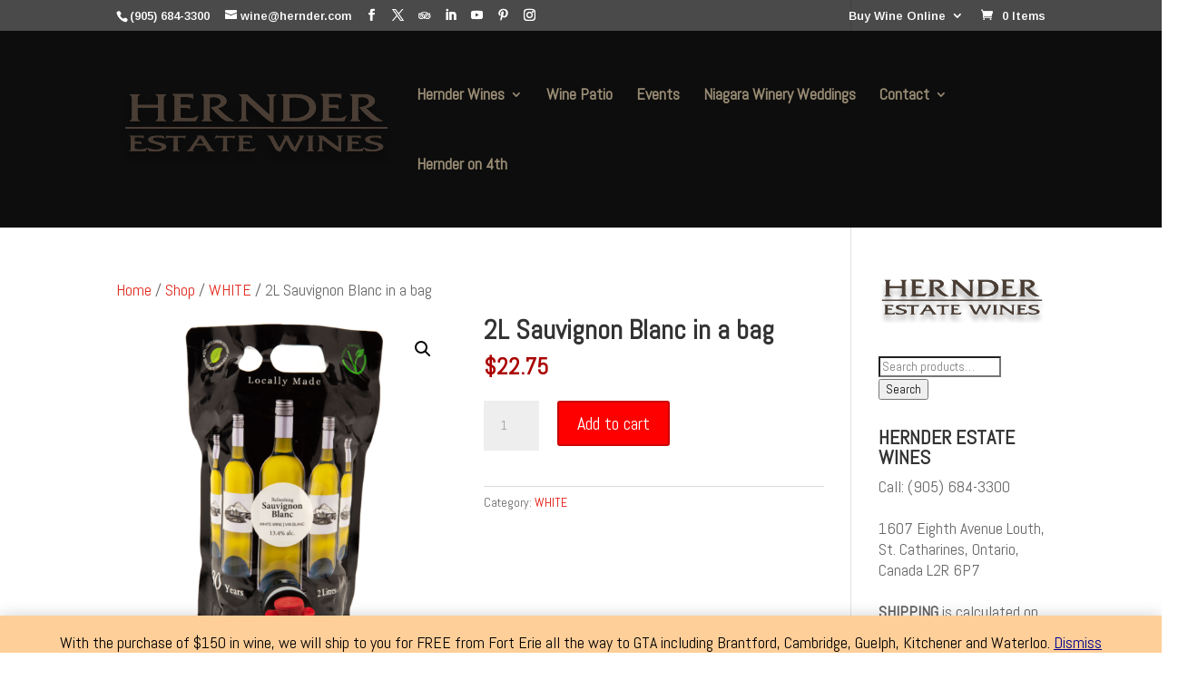

--- FILE ---
content_type: text/html; charset=utf-8
request_url: https://www.google.com/recaptcha/api2/anchor?ar=1&k=6Lc-ifwnAAAAAJv7LcVwDMbEXILkXP1H7_L61Kaf&co=aHR0cHM6Ly93d3cuaGVybmRlci5jb206NDQz&hl=en&v=PoyoqOPhxBO7pBk68S4YbpHZ&size=invisible&anchor-ms=20000&execute-ms=30000&cb=jebo1dus427l
body_size: 48977
content:
<!DOCTYPE HTML><html dir="ltr" lang="en"><head><meta http-equiv="Content-Type" content="text/html; charset=UTF-8">
<meta http-equiv="X-UA-Compatible" content="IE=edge">
<title>reCAPTCHA</title>
<style type="text/css">
/* cyrillic-ext */
@font-face {
  font-family: 'Roboto';
  font-style: normal;
  font-weight: 400;
  font-stretch: 100%;
  src: url(//fonts.gstatic.com/s/roboto/v48/KFO7CnqEu92Fr1ME7kSn66aGLdTylUAMa3GUBHMdazTgWw.woff2) format('woff2');
  unicode-range: U+0460-052F, U+1C80-1C8A, U+20B4, U+2DE0-2DFF, U+A640-A69F, U+FE2E-FE2F;
}
/* cyrillic */
@font-face {
  font-family: 'Roboto';
  font-style: normal;
  font-weight: 400;
  font-stretch: 100%;
  src: url(//fonts.gstatic.com/s/roboto/v48/KFO7CnqEu92Fr1ME7kSn66aGLdTylUAMa3iUBHMdazTgWw.woff2) format('woff2');
  unicode-range: U+0301, U+0400-045F, U+0490-0491, U+04B0-04B1, U+2116;
}
/* greek-ext */
@font-face {
  font-family: 'Roboto';
  font-style: normal;
  font-weight: 400;
  font-stretch: 100%;
  src: url(//fonts.gstatic.com/s/roboto/v48/KFO7CnqEu92Fr1ME7kSn66aGLdTylUAMa3CUBHMdazTgWw.woff2) format('woff2');
  unicode-range: U+1F00-1FFF;
}
/* greek */
@font-face {
  font-family: 'Roboto';
  font-style: normal;
  font-weight: 400;
  font-stretch: 100%;
  src: url(//fonts.gstatic.com/s/roboto/v48/KFO7CnqEu92Fr1ME7kSn66aGLdTylUAMa3-UBHMdazTgWw.woff2) format('woff2');
  unicode-range: U+0370-0377, U+037A-037F, U+0384-038A, U+038C, U+038E-03A1, U+03A3-03FF;
}
/* math */
@font-face {
  font-family: 'Roboto';
  font-style: normal;
  font-weight: 400;
  font-stretch: 100%;
  src: url(//fonts.gstatic.com/s/roboto/v48/KFO7CnqEu92Fr1ME7kSn66aGLdTylUAMawCUBHMdazTgWw.woff2) format('woff2');
  unicode-range: U+0302-0303, U+0305, U+0307-0308, U+0310, U+0312, U+0315, U+031A, U+0326-0327, U+032C, U+032F-0330, U+0332-0333, U+0338, U+033A, U+0346, U+034D, U+0391-03A1, U+03A3-03A9, U+03B1-03C9, U+03D1, U+03D5-03D6, U+03F0-03F1, U+03F4-03F5, U+2016-2017, U+2034-2038, U+203C, U+2040, U+2043, U+2047, U+2050, U+2057, U+205F, U+2070-2071, U+2074-208E, U+2090-209C, U+20D0-20DC, U+20E1, U+20E5-20EF, U+2100-2112, U+2114-2115, U+2117-2121, U+2123-214F, U+2190, U+2192, U+2194-21AE, U+21B0-21E5, U+21F1-21F2, U+21F4-2211, U+2213-2214, U+2216-22FF, U+2308-230B, U+2310, U+2319, U+231C-2321, U+2336-237A, U+237C, U+2395, U+239B-23B7, U+23D0, U+23DC-23E1, U+2474-2475, U+25AF, U+25B3, U+25B7, U+25BD, U+25C1, U+25CA, U+25CC, U+25FB, U+266D-266F, U+27C0-27FF, U+2900-2AFF, U+2B0E-2B11, U+2B30-2B4C, U+2BFE, U+3030, U+FF5B, U+FF5D, U+1D400-1D7FF, U+1EE00-1EEFF;
}
/* symbols */
@font-face {
  font-family: 'Roboto';
  font-style: normal;
  font-weight: 400;
  font-stretch: 100%;
  src: url(//fonts.gstatic.com/s/roboto/v48/KFO7CnqEu92Fr1ME7kSn66aGLdTylUAMaxKUBHMdazTgWw.woff2) format('woff2');
  unicode-range: U+0001-000C, U+000E-001F, U+007F-009F, U+20DD-20E0, U+20E2-20E4, U+2150-218F, U+2190, U+2192, U+2194-2199, U+21AF, U+21E6-21F0, U+21F3, U+2218-2219, U+2299, U+22C4-22C6, U+2300-243F, U+2440-244A, U+2460-24FF, U+25A0-27BF, U+2800-28FF, U+2921-2922, U+2981, U+29BF, U+29EB, U+2B00-2BFF, U+4DC0-4DFF, U+FFF9-FFFB, U+10140-1018E, U+10190-1019C, U+101A0, U+101D0-101FD, U+102E0-102FB, U+10E60-10E7E, U+1D2C0-1D2D3, U+1D2E0-1D37F, U+1F000-1F0FF, U+1F100-1F1AD, U+1F1E6-1F1FF, U+1F30D-1F30F, U+1F315, U+1F31C, U+1F31E, U+1F320-1F32C, U+1F336, U+1F378, U+1F37D, U+1F382, U+1F393-1F39F, U+1F3A7-1F3A8, U+1F3AC-1F3AF, U+1F3C2, U+1F3C4-1F3C6, U+1F3CA-1F3CE, U+1F3D4-1F3E0, U+1F3ED, U+1F3F1-1F3F3, U+1F3F5-1F3F7, U+1F408, U+1F415, U+1F41F, U+1F426, U+1F43F, U+1F441-1F442, U+1F444, U+1F446-1F449, U+1F44C-1F44E, U+1F453, U+1F46A, U+1F47D, U+1F4A3, U+1F4B0, U+1F4B3, U+1F4B9, U+1F4BB, U+1F4BF, U+1F4C8-1F4CB, U+1F4D6, U+1F4DA, U+1F4DF, U+1F4E3-1F4E6, U+1F4EA-1F4ED, U+1F4F7, U+1F4F9-1F4FB, U+1F4FD-1F4FE, U+1F503, U+1F507-1F50B, U+1F50D, U+1F512-1F513, U+1F53E-1F54A, U+1F54F-1F5FA, U+1F610, U+1F650-1F67F, U+1F687, U+1F68D, U+1F691, U+1F694, U+1F698, U+1F6AD, U+1F6B2, U+1F6B9-1F6BA, U+1F6BC, U+1F6C6-1F6CF, U+1F6D3-1F6D7, U+1F6E0-1F6EA, U+1F6F0-1F6F3, U+1F6F7-1F6FC, U+1F700-1F7FF, U+1F800-1F80B, U+1F810-1F847, U+1F850-1F859, U+1F860-1F887, U+1F890-1F8AD, U+1F8B0-1F8BB, U+1F8C0-1F8C1, U+1F900-1F90B, U+1F93B, U+1F946, U+1F984, U+1F996, U+1F9E9, U+1FA00-1FA6F, U+1FA70-1FA7C, U+1FA80-1FA89, U+1FA8F-1FAC6, U+1FACE-1FADC, U+1FADF-1FAE9, U+1FAF0-1FAF8, U+1FB00-1FBFF;
}
/* vietnamese */
@font-face {
  font-family: 'Roboto';
  font-style: normal;
  font-weight: 400;
  font-stretch: 100%;
  src: url(//fonts.gstatic.com/s/roboto/v48/KFO7CnqEu92Fr1ME7kSn66aGLdTylUAMa3OUBHMdazTgWw.woff2) format('woff2');
  unicode-range: U+0102-0103, U+0110-0111, U+0128-0129, U+0168-0169, U+01A0-01A1, U+01AF-01B0, U+0300-0301, U+0303-0304, U+0308-0309, U+0323, U+0329, U+1EA0-1EF9, U+20AB;
}
/* latin-ext */
@font-face {
  font-family: 'Roboto';
  font-style: normal;
  font-weight: 400;
  font-stretch: 100%;
  src: url(//fonts.gstatic.com/s/roboto/v48/KFO7CnqEu92Fr1ME7kSn66aGLdTylUAMa3KUBHMdazTgWw.woff2) format('woff2');
  unicode-range: U+0100-02BA, U+02BD-02C5, U+02C7-02CC, U+02CE-02D7, U+02DD-02FF, U+0304, U+0308, U+0329, U+1D00-1DBF, U+1E00-1E9F, U+1EF2-1EFF, U+2020, U+20A0-20AB, U+20AD-20C0, U+2113, U+2C60-2C7F, U+A720-A7FF;
}
/* latin */
@font-face {
  font-family: 'Roboto';
  font-style: normal;
  font-weight: 400;
  font-stretch: 100%;
  src: url(//fonts.gstatic.com/s/roboto/v48/KFO7CnqEu92Fr1ME7kSn66aGLdTylUAMa3yUBHMdazQ.woff2) format('woff2');
  unicode-range: U+0000-00FF, U+0131, U+0152-0153, U+02BB-02BC, U+02C6, U+02DA, U+02DC, U+0304, U+0308, U+0329, U+2000-206F, U+20AC, U+2122, U+2191, U+2193, U+2212, U+2215, U+FEFF, U+FFFD;
}
/* cyrillic-ext */
@font-face {
  font-family: 'Roboto';
  font-style: normal;
  font-weight: 500;
  font-stretch: 100%;
  src: url(//fonts.gstatic.com/s/roboto/v48/KFO7CnqEu92Fr1ME7kSn66aGLdTylUAMa3GUBHMdazTgWw.woff2) format('woff2');
  unicode-range: U+0460-052F, U+1C80-1C8A, U+20B4, U+2DE0-2DFF, U+A640-A69F, U+FE2E-FE2F;
}
/* cyrillic */
@font-face {
  font-family: 'Roboto';
  font-style: normal;
  font-weight: 500;
  font-stretch: 100%;
  src: url(//fonts.gstatic.com/s/roboto/v48/KFO7CnqEu92Fr1ME7kSn66aGLdTylUAMa3iUBHMdazTgWw.woff2) format('woff2');
  unicode-range: U+0301, U+0400-045F, U+0490-0491, U+04B0-04B1, U+2116;
}
/* greek-ext */
@font-face {
  font-family: 'Roboto';
  font-style: normal;
  font-weight: 500;
  font-stretch: 100%;
  src: url(//fonts.gstatic.com/s/roboto/v48/KFO7CnqEu92Fr1ME7kSn66aGLdTylUAMa3CUBHMdazTgWw.woff2) format('woff2');
  unicode-range: U+1F00-1FFF;
}
/* greek */
@font-face {
  font-family: 'Roboto';
  font-style: normal;
  font-weight: 500;
  font-stretch: 100%;
  src: url(//fonts.gstatic.com/s/roboto/v48/KFO7CnqEu92Fr1ME7kSn66aGLdTylUAMa3-UBHMdazTgWw.woff2) format('woff2');
  unicode-range: U+0370-0377, U+037A-037F, U+0384-038A, U+038C, U+038E-03A1, U+03A3-03FF;
}
/* math */
@font-face {
  font-family: 'Roboto';
  font-style: normal;
  font-weight: 500;
  font-stretch: 100%;
  src: url(//fonts.gstatic.com/s/roboto/v48/KFO7CnqEu92Fr1ME7kSn66aGLdTylUAMawCUBHMdazTgWw.woff2) format('woff2');
  unicode-range: U+0302-0303, U+0305, U+0307-0308, U+0310, U+0312, U+0315, U+031A, U+0326-0327, U+032C, U+032F-0330, U+0332-0333, U+0338, U+033A, U+0346, U+034D, U+0391-03A1, U+03A3-03A9, U+03B1-03C9, U+03D1, U+03D5-03D6, U+03F0-03F1, U+03F4-03F5, U+2016-2017, U+2034-2038, U+203C, U+2040, U+2043, U+2047, U+2050, U+2057, U+205F, U+2070-2071, U+2074-208E, U+2090-209C, U+20D0-20DC, U+20E1, U+20E5-20EF, U+2100-2112, U+2114-2115, U+2117-2121, U+2123-214F, U+2190, U+2192, U+2194-21AE, U+21B0-21E5, U+21F1-21F2, U+21F4-2211, U+2213-2214, U+2216-22FF, U+2308-230B, U+2310, U+2319, U+231C-2321, U+2336-237A, U+237C, U+2395, U+239B-23B7, U+23D0, U+23DC-23E1, U+2474-2475, U+25AF, U+25B3, U+25B7, U+25BD, U+25C1, U+25CA, U+25CC, U+25FB, U+266D-266F, U+27C0-27FF, U+2900-2AFF, U+2B0E-2B11, U+2B30-2B4C, U+2BFE, U+3030, U+FF5B, U+FF5D, U+1D400-1D7FF, U+1EE00-1EEFF;
}
/* symbols */
@font-face {
  font-family: 'Roboto';
  font-style: normal;
  font-weight: 500;
  font-stretch: 100%;
  src: url(//fonts.gstatic.com/s/roboto/v48/KFO7CnqEu92Fr1ME7kSn66aGLdTylUAMaxKUBHMdazTgWw.woff2) format('woff2');
  unicode-range: U+0001-000C, U+000E-001F, U+007F-009F, U+20DD-20E0, U+20E2-20E4, U+2150-218F, U+2190, U+2192, U+2194-2199, U+21AF, U+21E6-21F0, U+21F3, U+2218-2219, U+2299, U+22C4-22C6, U+2300-243F, U+2440-244A, U+2460-24FF, U+25A0-27BF, U+2800-28FF, U+2921-2922, U+2981, U+29BF, U+29EB, U+2B00-2BFF, U+4DC0-4DFF, U+FFF9-FFFB, U+10140-1018E, U+10190-1019C, U+101A0, U+101D0-101FD, U+102E0-102FB, U+10E60-10E7E, U+1D2C0-1D2D3, U+1D2E0-1D37F, U+1F000-1F0FF, U+1F100-1F1AD, U+1F1E6-1F1FF, U+1F30D-1F30F, U+1F315, U+1F31C, U+1F31E, U+1F320-1F32C, U+1F336, U+1F378, U+1F37D, U+1F382, U+1F393-1F39F, U+1F3A7-1F3A8, U+1F3AC-1F3AF, U+1F3C2, U+1F3C4-1F3C6, U+1F3CA-1F3CE, U+1F3D4-1F3E0, U+1F3ED, U+1F3F1-1F3F3, U+1F3F5-1F3F7, U+1F408, U+1F415, U+1F41F, U+1F426, U+1F43F, U+1F441-1F442, U+1F444, U+1F446-1F449, U+1F44C-1F44E, U+1F453, U+1F46A, U+1F47D, U+1F4A3, U+1F4B0, U+1F4B3, U+1F4B9, U+1F4BB, U+1F4BF, U+1F4C8-1F4CB, U+1F4D6, U+1F4DA, U+1F4DF, U+1F4E3-1F4E6, U+1F4EA-1F4ED, U+1F4F7, U+1F4F9-1F4FB, U+1F4FD-1F4FE, U+1F503, U+1F507-1F50B, U+1F50D, U+1F512-1F513, U+1F53E-1F54A, U+1F54F-1F5FA, U+1F610, U+1F650-1F67F, U+1F687, U+1F68D, U+1F691, U+1F694, U+1F698, U+1F6AD, U+1F6B2, U+1F6B9-1F6BA, U+1F6BC, U+1F6C6-1F6CF, U+1F6D3-1F6D7, U+1F6E0-1F6EA, U+1F6F0-1F6F3, U+1F6F7-1F6FC, U+1F700-1F7FF, U+1F800-1F80B, U+1F810-1F847, U+1F850-1F859, U+1F860-1F887, U+1F890-1F8AD, U+1F8B0-1F8BB, U+1F8C0-1F8C1, U+1F900-1F90B, U+1F93B, U+1F946, U+1F984, U+1F996, U+1F9E9, U+1FA00-1FA6F, U+1FA70-1FA7C, U+1FA80-1FA89, U+1FA8F-1FAC6, U+1FACE-1FADC, U+1FADF-1FAE9, U+1FAF0-1FAF8, U+1FB00-1FBFF;
}
/* vietnamese */
@font-face {
  font-family: 'Roboto';
  font-style: normal;
  font-weight: 500;
  font-stretch: 100%;
  src: url(//fonts.gstatic.com/s/roboto/v48/KFO7CnqEu92Fr1ME7kSn66aGLdTylUAMa3OUBHMdazTgWw.woff2) format('woff2');
  unicode-range: U+0102-0103, U+0110-0111, U+0128-0129, U+0168-0169, U+01A0-01A1, U+01AF-01B0, U+0300-0301, U+0303-0304, U+0308-0309, U+0323, U+0329, U+1EA0-1EF9, U+20AB;
}
/* latin-ext */
@font-face {
  font-family: 'Roboto';
  font-style: normal;
  font-weight: 500;
  font-stretch: 100%;
  src: url(//fonts.gstatic.com/s/roboto/v48/KFO7CnqEu92Fr1ME7kSn66aGLdTylUAMa3KUBHMdazTgWw.woff2) format('woff2');
  unicode-range: U+0100-02BA, U+02BD-02C5, U+02C7-02CC, U+02CE-02D7, U+02DD-02FF, U+0304, U+0308, U+0329, U+1D00-1DBF, U+1E00-1E9F, U+1EF2-1EFF, U+2020, U+20A0-20AB, U+20AD-20C0, U+2113, U+2C60-2C7F, U+A720-A7FF;
}
/* latin */
@font-face {
  font-family: 'Roboto';
  font-style: normal;
  font-weight: 500;
  font-stretch: 100%;
  src: url(//fonts.gstatic.com/s/roboto/v48/KFO7CnqEu92Fr1ME7kSn66aGLdTylUAMa3yUBHMdazQ.woff2) format('woff2');
  unicode-range: U+0000-00FF, U+0131, U+0152-0153, U+02BB-02BC, U+02C6, U+02DA, U+02DC, U+0304, U+0308, U+0329, U+2000-206F, U+20AC, U+2122, U+2191, U+2193, U+2212, U+2215, U+FEFF, U+FFFD;
}
/* cyrillic-ext */
@font-face {
  font-family: 'Roboto';
  font-style: normal;
  font-weight: 900;
  font-stretch: 100%;
  src: url(//fonts.gstatic.com/s/roboto/v48/KFO7CnqEu92Fr1ME7kSn66aGLdTylUAMa3GUBHMdazTgWw.woff2) format('woff2');
  unicode-range: U+0460-052F, U+1C80-1C8A, U+20B4, U+2DE0-2DFF, U+A640-A69F, U+FE2E-FE2F;
}
/* cyrillic */
@font-face {
  font-family: 'Roboto';
  font-style: normal;
  font-weight: 900;
  font-stretch: 100%;
  src: url(//fonts.gstatic.com/s/roboto/v48/KFO7CnqEu92Fr1ME7kSn66aGLdTylUAMa3iUBHMdazTgWw.woff2) format('woff2');
  unicode-range: U+0301, U+0400-045F, U+0490-0491, U+04B0-04B1, U+2116;
}
/* greek-ext */
@font-face {
  font-family: 'Roboto';
  font-style: normal;
  font-weight: 900;
  font-stretch: 100%;
  src: url(//fonts.gstatic.com/s/roboto/v48/KFO7CnqEu92Fr1ME7kSn66aGLdTylUAMa3CUBHMdazTgWw.woff2) format('woff2');
  unicode-range: U+1F00-1FFF;
}
/* greek */
@font-face {
  font-family: 'Roboto';
  font-style: normal;
  font-weight: 900;
  font-stretch: 100%;
  src: url(//fonts.gstatic.com/s/roboto/v48/KFO7CnqEu92Fr1ME7kSn66aGLdTylUAMa3-UBHMdazTgWw.woff2) format('woff2');
  unicode-range: U+0370-0377, U+037A-037F, U+0384-038A, U+038C, U+038E-03A1, U+03A3-03FF;
}
/* math */
@font-face {
  font-family: 'Roboto';
  font-style: normal;
  font-weight: 900;
  font-stretch: 100%;
  src: url(//fonts.gstatic.com/s/roboto/v48/KFO7CnqEu92Fr1ME7kSn66aGLdTylUAMawCUBHMdazTgWw.woff2) format('woff2');
  unicode-range: U+0302-0303, U+0305, U+0307-0308, U+0310, U+0312, U+0315, U+031A, U+0326-0327, U+032C, U+032F-0330, U+0332-0333, U+0338, U+033A, U+0346, U+034D, U+0391-03A1, U+03A3-03A9, U+03B1-03C9, U+03D1, U+03D5-03D6, U+03F0-03F1, U+03F4-03F5, U+2016-2017, U+2034-2038, U+203C, U+2040, U+2043, U+2047, U+2050, U+2057, U+205F, U+2070-2071, U+2074-208E, U+2090-209C, U+20D0-20DC, U+20E1, U+20E5-20EF, U+2100-2112, U+2114-2115, U+2117-2121, U+2123-214F, U+2190, U+2192, U+2194-21AE, U+21B0-21E5, U+21F1-21F2, U+21F4-2211, U+2213-2214, U+2216-22FF, U+2308-230B, U+2310, U+2319, U+231C-2321, U+2336-237A, U+237C, U+2395, U+239B-23B7, U+23D0, U+23DC-23E1, U+2474-2475, U+25AF, U+25B3, U+25B7, U+25BD, U+25C1, U+25CA, U+25CC, U+25FB, U+266D-266F, U+27C0-27FF, U+2900-2AFF, U+2B0E-2B11, U+2B30-2B4C, U+2BFE, U+3030, U+FF5B, U+FF5D, U+1D400-1D7FF, U+1EE00-1EEFF;
}
/* symbols */
@font-face {
  font-family: 'Roboto';
  font-style: normal;
  font-weight: 900;
  font-stretch: 100%;
  src: url(//fonts.gstatic.com/s/roboto/v48/KFO7CnqEu92Fr1ME7kSn66aGLdTylUAMaxKUBHMdazTgWw.woff2) format('woff2');
  unicode-range: U+0001-000C, U+000E-001F, U+007F-009F, U+20DD-20E0, U+20E2-20E4, U+2150-218F, U+2190, U+2192, U+2194-2199, U+21AF, U+21E6-21F0, U+21F3, U+2218-2219, U+2299, U+22C4-22C6, U+2300-243F, U+2440-244A, U+2460-24FF, U+25A0-27BF, U+2800-28FF, U+2921-2922, U+2981, U+29BF, U+29EB, U+2B00-2BFF, U+4DC0-4DFF, U+FFF9-FFFB, U+10140-1018E, U+10190-1019C, U+101A0, U+101D0-101FD, U+102E0-102FB, U+10E60-10E7E, U+1D2C0-1D2D3, U+1D2E0-1D37F, U+1F000-1F0FF, U+1F100-1F1AD, U+1F1E6-1F1FF, U+1F30D-1F30F, U+1F315, U+1F31C, U+1F31E, U+1F320-1F32C, U+1F336, U+1F378, U+1F37D, U+1F382, U+1F393-1F39F, U+1F3A7-1F3A8, U+1F3AC-1F3AF, U+1F3C2, U+1F3C4-1F3C6, U+1F3CA-1F3CE, U+1F3D4-1F3E0, U+1F3ED, U+1F3F1-1F3F3, U+1F3F5-1F3F7, U+1F408, U+1F415, U+1F41F, U+1F426, U+1F43F, U+1F441-1F442, U+1F444, U+1F446-1F449, U+1F44C-1F44E, U+1F453, U+1F46A, U+1F47D, U+1F4A3, U+1F4B0, U+1F4B3, U+1F4B9, U+1F4BB, U+1F4BF, U+1F4C8-1F4CB, U+1F4D6, U+1F4DA, U+1F4DF, U+1F4E3-1F4E6, U+1F4EA-1F4ED, U+1F4F7, U+1F4F9-1F4FB, U+1F4FD-1F4FE, U+1F503, U+1F507-1F50B, U+1F50D, U+1F512-1F513, U+1F53E-1F54A, U+1F54F-1F5FA, U+1F610, U+1F650-1F67F, U+1F687, U+1F68D, U+1F691, U+1F694, U+1F698, U+1F6AD, U+1F6B2, U+1F6B9-1F6BA, U+1F6BC, U+1F6C6-1F6CF, U+1F6D3-1F6D7, U+1F6E0-1F6EA, U+1F6F0-1F6F3, U+1F6F7-1F6FC, U+1F700-1F7FF, U+1F800-1F80B, U+1F810-1F847, U+1F850-1F859, U+1F860-1F887, U+1F890-1F8AD, U+1F8B0-1F8BB, U+1F8C0-1F8C1, U+1F900-1F90B, U+1F93B, U+1F946, U+1F984, U+1F996, U+1F9E9, U+1FA00-1FA6F, U+1FA70-1FA7C, U+1FA80-1FA89, U+1FA8F-1FAC6, U+1FACE-1FADC, U+1FADF-1FAE9, U+1FAF0-1FAF8, U+1FB00-1FBFF;
}
/* vietnamese */
@font-face {
  font-family: 'Roboto';
  font-style: normal;
  font-weight: 900;
  font-stretch: 100%;
  src: url(//fonts.gstatic.com/s/roboto/v48/KFO7CnqEu92Fr1ME7kSn66aGLdTylUAMa3OUBHMdazTgWw.woff2) format('woff2');
  unicode-range: U+0102-0103, U+0110-0111, U+0128-0129, U+0168-0169, U+01A0-01A1, U+01AF-01B0, U+0300-0301, U+0303-0304, U+0308-0309, U+0323, U+0329, U+1EA0-1EF9, U+20AB;
}
/* latin-ext */
@font-face {
  font-family: 'Roboto';
  font-style: normal;
  font-weight: 900;
  font-stretch: 100%;
  src: url(//fonts.gstatic.com/s/roboto/v48/KFO7CnqEu92Fr1ME7kSn66aGLdTylUAMa3KUBHMdazTgWw.woff2) format('woff2');
  unicode-range: U+0100-02BA, U+02BD-02C5, U+02C7-02CC, U+02CE-02D7, U+02DD-02FF, U+0304, U+0308, U+0329, U+1D00-1DBF, U+1E00-1E9F, U+1EF2-1EFF, U+2020, U+20A0-20AB, U+20AD-20C0, U+2113, U+2C60-2C7F, U+A720-A7FF;
}
/* latin */
@font-face {
  font-family: 'Roboto';
  font-style: normal;
  font-weight: 900;
  font-stretch: 100%;
  src: url(//fonts.gstatic.com/s/roboto/v48/KFO7CnqEu92Fr1ME7kSn66aGLdTylUAMa3yUBHMdazQ.woff2) format('woff2');
  unicode-range: U+0000-00FF, U+0131, U+0152-0153, U+02BB-02BC, U+02C6, U+02DA, U+02DC, U+0304, U+0308, U+0329, U+2000-206F, U+20AC, U+2122, U+2191, U+2193, U+2212, U+2215, U+FEFF, U+FFFD;
}

</style>
<link rel="stylesheet" type="text/css" href="https://www.gstatic.com/recaptcha/releases/PoyoqOPhxBO7pBk68S4YbpHZ/styles__ltr.css">
<script nonce="QymOSJ9LWuEUSiKCqbGVDg" type="text/javascript">window['__recaptcha_api'] = 'https://www.google.com/recaptcha/api2/';</script>
<script type="text/javascript" src="https://www.gstatic.com/recaptcha/releases/PoyoqOPhxBO7pBk68S4YbpHZ/recaptcha__en.js" nonce="QymOSJ9LWuEUSiKCqbGVDg">
      
    </script></head>
<body><div id="rc-anchor-alert" class="rc-anchor-alert"></div>
<input type="hidden" id="recaptcha-token" value="[base64]">
<script type="text/javascript" nonce="QymOSJ9LWuEUSiKCqbGVDg">
      recaptcha.anchor.Main.init("[\x22ainput\x22,[\x22bgdata\x22,\x22\x22,\[base64]/[base64]/[base64]/[base64]/cjw8ejpyPj4+eil9Y2F0Y2gobCl7dGhyb3cgbDt9fSxIPWZ1bmN0aW9uKHcsdCx6KXtpZih3PT0xOTR8fHc9PTIwOCl0LnZbd10/dC52W3ddLmNvbmNhdCh6KTp0LnZbd109b2Yoeix0KTtlbHNle2lmKHQuYkImJnchPTMxNylyZXR1cm47dz09NjZ8fHc9PTEyMnx8dz09NDcwfHx3PT00NHx8dz09NDE2fHx3PT0zOTd8fHc9PTQyMXx8dz09Njh8fHc9PTcwfHx3PT0xODQ/[base64]/[base64]/[base64]/bmV3IGRbVl0oSlswXSk6cD09Mj9uZXcgZFtWXShKWzBdLEpbMV0pOnA9PTM/bmV3IGRbVl0oSlswXSxKWzFdLEpbMl0pOnA9PTQ/[base64]/[base64]/[base64]/[base64]\x22,\[base64]\\u003d\x22,\x22w4zCisOgbMOlHQPDr2BWwo/CssKVVWRWw6HCmHYHw6zCqEbDp8KowoAJKcKFwqBYT8OjBgnDowBkwoVAw7E/wrHCggrDksKtKHDDryrDiSTDojfCjH5awqI1YGzCv2zCnUQRJsK2w6nDqMKPBSnDukRZw6rDicOpwolcLXzDkMKqWsKAE8O8wrNrLSrCqcKjXg7DusKlOn9fQsOOw5vCmhvCsMK3w43ClALCjgQOw5zDosKKQsKXw7zCusKuw7zCgVvDgzw/IcOSHGfCkG7Drm0ZCMKkFC8Nw75aCjtzNcOFwoXCm8KQYcK6w5nDl0QUwogywrzChizDmcOawopKwrPDuxzDsRjDiElOasO+L2bCqhDDnxLCm8Oqw6gnw7LCgcOGExnDsDVKw5ZcW8KROVbDqwsmW2TDr8KqQ1x+wo12w5tawoMRwoVIasK2BMOkw5ADwoQsC8KxfMO/wrcLw7HDmX5BwoxtwoPDh8K0w5jCug9rw4bCncO9LcKXw7XCucOZw5IqVDkVEsOLQsOEAhMDwrMIE8OkwpfDmw86OhPCh8KowqVBKsK0Qk3DtcKaGHxqwrxWw5bDkETCs1dQBivCmcK+JcKjwosYZClUBQ4TS8K0w6llOMOFPcK/fyJKw7vDlcKbwqY3IHrCvh3Cm8K1OAVFXsK+MgvCn3XCv3doQTANw67Cp8Ktwr3Cg3PDisO7wpImLMKVw73CmnfCoMKPYcKgw4EGFsKswqHDo17DhDbCisK8wovCqwXDosKJecO4w6fCg38oFsK4wpt/YsOiZC9kfcKMw6olwpt+w73Dm0IUwobDklFFd3cuBsKxDgwkCFTDnlxMXzJoJCcYTiXDlQnDixHCjA/CtMKgOzzDmD3Do05Rw5HDkQs2woc/w7jDgGnDo1x1SkPCm0QQwoTDiWTDpcOWSErDvWRKwpxiOX3CtMKuw75iw7HCvAYVPhsZwr4ZT8OdIW3CqsOmw4wnaMKQI8KDw4sOwpF8wrlOw4/[base64]/Dlw/DisOCwojDpcO3w6LDrhDDsx8Aw5nCnwbDh3kjw7TCnMKLU8KJw5LDt8OSw58ewrBiw4/[base64]/[base64]/[base64]/Cu3jDuMK5w4cLVnZWwoDDqwnDqVFAbg00csOxwotBDQtyJ8OAw7DCnMKDVMK5w4x1H0AiCMOzw7V2KcKZw7LDgsO0LsOyIgxbwrLDlF/ClcOlPz7CpMKaUGMPw7TDkUnDgF/DoV83wplhwqIUw7YhwpTCoRvCmgfDihFTw5Ubw6NOw6XCkcKJwrPCkcOhQ1HDmcOsGi4dw4UKwoBhw5wLw5sHGy5rwpTDgsKSwr/Cl8OPwrFbWHAvwqZ9dXnCrsOYwoTCicK6wo4sw700LXtkBg1zTWF7w6tmwqzCrcKdwqPCjQ7DucKWw63Dt2pLw6hAw7F2w6vDkCzDqcKaw4TCl8OKw5rCkygXacKcdsK1w5FzecKRwobDucOmEMOaYMKYwo/CqH8Kw5Fcw5PDiMKpEMODLjvCj8Ojwplnw6PDusOVw7vDglQxw5/DvsO8w4QBwrjCuHtOwrZcKsOhwoDDi8KiFxLDn8OuwqVbacOaU8OGwrPDoEHDhSAdwq/[base64]/McOSwrnDlTAibwhwwpzDnMODwqEaw6rCgFLCglXDj2Uzw7PChmXDskfDmktYw6MsCU9fwpbDvD3CgMOHw7zCuHPDjsOoUsKxOcKYw6xfZiVQwrp3wrxnFjfDulTDkErDqh3CowvCq8K0MsO1w5ISwp7ClGLDicKgw7dVwq/DosOOLCBVAMOrGsKswrlawoI/w5YEN2PCiTnDlcOIdi7CisOSQxZsw5VtSMK3w44Pw75peQ40w6zDhBzDkTbDuMOXMsOUH0DDtDlgfMKqw7/[base64]/w73DoQzCssKcw57DmSRoN2BSI2jCkBDDosKHw58/woFAPcOOwo3Cu8KGwpgpwr9Vwp04woZBw7g4PcOwHsK8MMORTsKUw6keOsOzeMOfwo3DjgTCksO6EVrCsMOpwp1FwrplD1FKDhnCmWUQwprCjcOCU2UDwrHCmRXDiCo0YsKrBRxFRDhDBsKAehRsBMOzc8O/YBPCnMOxYUzCi8KBwrJuJlLCn8O7w6vDmUfCtHPDsnFTw7vCgsOwIsOfQcO8f1zCtcOwYcOOwqvCpRfCoBJfwozCqcOCw6/CnzTDpyrDm8OcN8KlGExdMcK6w6PDpMK2wpYZw4bDhcO8WMOLw5ptwoAEVy7DkcK3w7glVwtPwrtBETLCtj/[base64]/w5HDkMONesO0cMOvUMKwwrbDk0zDrRYZZCwiwpvDlsKJAMKJw6nCr8KmE3sZfX1IYMOGUArDl8O+N0PChlowHsKowpLDv8OHw4ZAecOiL8KswpM2w5wjZG7ChsOKw4/Cj8Opf20Iw5ZswoPCqMK4Z8O5C8OVa8OYY8KzMiUswrtuBkgfNW3CsWhXwo/[base64]/[base64]/CtsKBLsOOwpDDqRwjwrHDrsKDISQGVsONKnofaMOtazrDncK7wobDq2VtaDZfw4nDncO3w45ow67DsH7CkHNDw73CrhJXwpsLSWcWYF3CvcKHw5HCrcKVw40wHg/CuiZWw4hZDcKNZcKowpPCnlU6cz3CsG/DtHIRw5Yyw77DlhR4dTtMO8KWw7RFw457wo8gw7XDuTLCgQTCmsKpwp3DnToaQsKOwrrDuhEHTMOrw5vDrsKUwqjDv0bCtWpSbsK4E8OyAsKjw6HDvcK6FT9owrLCocOhWEJwasKfdnbDvnYow5lXG241KcOFU2vDtW/CqcOMGcOdXCjCin0ucMKrJsKOw5LDrENrecOvwqXCgcKkwr3DviZXwrhcEsOYw4w3I33Dmi1WRHdFw6VRwqgTPsKJFjUJfcK8cWHDp20TPsO2w7www7jCn8OOeMK5wrPDh8K8wrBmKDXCu8OBwrXCml3DpXA/wo4YwrVjw7vDi2zCscOlGMKuwrYfD8KHOsKPwoFdMcKGw4Zuw7bDo8KHw6/[base64]/Du19tdMKiw7Ajw50RAETDvMK+Xl/DsmFSfcKaN33Do0/Dr3jDmyl1HMKFDsKJwqrDuMK2w6HDscKrSsKrwrbCk0/DvyPDjyVXwpdLw6JlwpxZCcKqw7XCjcKSI8K8w7jCnwDDqcO1dsKew4nDv8OWw7TDm8OHw68LwqB3w6w9WgLCpCDDomczT8KDeMKWQcKCwrrDvzpJwq1RJDnDkj8Jw7U2NijDvsK6woHDocKlwrLDkztNw7jCt8O5B8OAwo5nw6QsaMKmw5V1ZMKYwoHDon/DisK/[base64]/[base64]/wpjDhj7CkcOBZsOERT3DnMK/WMKUw608UBpDEQBOTcOWc17Ck8OKL8OVw6PDscO2NcOBw6BCwqbChcKbw4cYw5wtGcKuKnFzw6tPH8OiwrcTw59NwojCmMOfwrLClh/DgcKRfcK0L3tZbUZ/YsOORMOvw7ZHw4/DrcKqwpnCo8KGw7jCtWp/[base64]/CkcO9wrTDjWd9wq0bw5FrwossawXDoDLDnMK0w6PDm8KyZsKGamZ6SifDn8OKLhnDvnUwwoXCqS5Lw5cvEV1nXXZ/wr/[base64]/[base64]/w4FESC3CjcO1w651ecOUwoYsW8KHwo1hwprDlQdoIsKfwprCi8OTw4VLwrLDojvCjkkZFzwScm3DnsKFw6BCBUM3wqXDtsOEw7zDvFjChsOnR34/wq3CgGYuGsK6wrDDu8OLUMOnCcOZwo3DlFFFQ3jDiwfDtcKNwp3Dl1XCvsOkDB3CqsKkw74lAHfCvS3Dg1/DoCTCgw02wqvDsUtHKhc7SsKXbiAdVQzCisKRBVo2WMOnMMOYwr8Ow4pAUsKbSFoYwo/Cj8KDHxHDmcKUAsO0w4JxwqEUVDBEwoTCmkXDoRdAw7JYw7QXM8OpwqFmQwXCsMKTankIw7jDm8OYw7HDgsKywoLDjHnDpk7CoE/Dr0fDjMKUfjTCpFgyAsOvw4FUw6nCi2/[base64]/Cnz0oQcKhAz4sWgDClsO9JQHDgMOEwqnDhB4HOB/CtsK8wqFRNcKzw4MMwocTecOOMjd4K8O5w5k2WFRaw646R8OVwoMSwqFDAMOzbkrDt8OEw6IRw5LCi8OJCMKuw7Z5ScKJF17DunzCq3/CuV1UwpMmTCtTOQfDniMpKMO+wpFBw57CiMOHwrvChXYqLcOIZsOcWGMgVcOtw4AVwr/Cpy9Jwo0zwpVNwq7CnRxMJBttLcOXwp7DrC3CmsKfwonDnHLCgFXDv25Awp/DjhJbwpjCihlWbsO5HWZ1BcK2WMKMJHzDsMKSI8OwwprCicKUPwkQwo9abkotwqN/wrnCksOcw4LCkSjDrMKow7p2F8OwUGPCrMOhfnVRwqXCgBzChsK/[base64]/Cr8O6w7o2w4h4CcK/NcKLc8OJasOTw6LDmsO7wp/CkXEDw5QCCwBDbyNBW8K2fMOaJMKTRsOEIwsBwrw8wpTCpMKZLsOaQcOSwrlmO8OZwqM8w4vCicO0wptXw6EVwonDgxUkdi3DisONJ8K3wqfDjcK0MsK2Y8OELl/DtMK6w4/CgFNUwq3DtMO3H8KYw5V0IMObw5PCnARdInk9wogmHD/Dvgh5wrjCj8O/wpU3wqLCi8OGwrXCrMOBTmLDlEHCoC3Dv8Kqw4JuYMK3YsKFwow6Jg7CjnfDlVE2wqJ4EjnCgMO4wpvDnjgWLAlrwpFDwqdYwodVOzbDt0HDtUJZw7J7w6Y5wpd+w4rDoS/Dn8KrwrXDkMKlaSYvw5HDmC7DssKOwr3Cqh3Cm0s0eXhWw6zCtyfCrAJSdMKvX8Kuw7ccDMOnw7DCscK9EsOMDn5eO11fRsKyMsKnwolGaGHCv8Klw75wTTJZw5kwbVPDk2nCiiwIwo/CnMODChHDj302f8OSYMOKw43CkCMBw61xw4DCtTduLMOUwq/ChcKIwqHCv8Kkw6xkIMKyw5hHwoXDmgpwXkI9KsKDwpnDrMOrwqTCncOOaVAOYXdCCMKEwo5Aw6hIwr/Dn8OUw5/DtRF3w5JLw4LDi8OEwpfCpsK0DCgVwrQ/LhwEwpHDtDVrwoVzwrfDosK3wrJjIHI6TsOIw7J3wrpPSBRVQcOyw4g7WVIGSR7CjGzDrldYwozCgGnCuMKyCUk3UsKowp3Chn3DvyV5VSTDscK3wrMzwrxPIMKFw5vDlcKiw7bDi8OcwpTCjcK/IsO5wrvCgjvCrsKnwqYSOsKGFl14woDCicOwwpHCojrDhid6w7jDuFxAw4kZw6/Cp8OmaAfCuMO9woFfwp3DlXtZQhXCj07CqcKjw6zCgMK8FcKzw7xpG8OFw6rCucOzWxPDj1LCqnV1wpTDmT/Cl8KgBwdkKV3ChMO5R8KkIRXCkijDusOOwp4FwoDCnA3Dtk18w6/DrjvCmzbDnMOtT8KSwovCgGQlI0nDqkoHJcOvfMONEXd0A2vDnnEZcn7CgDsIw5ZbwqHCisO2QsOdwpDCi8Odwr/[base64]/KmnChsOgZsKbw6LDk8Oawr8WIz9Vw4bCn8K6IsOJwqkCZUTDnFzCm8OXd8O2GkUsw5bCusKjw5sRGMKCw5hPasObw6tIDsKew6t/[base64]/[base64]/DhiFvM0IGw5LDh8KkSgLCosKWw6bCqhrCoErDnDLCryAewp/[base64]/Dqx7CnsKdd2XCvsK3VsOkGsOxw6vDlsOVRxnDo8Onwr7CqcO5esK/wrfDjcOhw49RwrAYEDM0w4tBRHUfRS3DombDhcKyM8K4ecKcw7crG8OrOsK9w4ZMwonCnMK6w7vDhRHDqsOrSsKTSglkXwXDh8OmFsOlw7PDt8KPw5VGw6zCpk0hAkDDhhg6Rgc9ME5Cw6gfCcKmwqdkIF/Clj3CisOrwqt/woR2AMK1PW/DlykjLcKodhAFw5/[base64]/Dsg3Dj8OWVzXDm8OHwoDDvcK3w7HDrTIsXW0/w4RYwrzCicKawrMXMMOiwqXDgUVTwo/ClkHDkAPCjsK8wpMXw6s8a1wrwqA2Q8K5wqQAWWfClivCrkZow696w5RuBHnCpBXDosKzw4N9PcKew6zDp8OJQTYLw4BhdAYUw708AcKmwq5Vwrtiwr8JVcKZIcKywrJDCDANKEHCqiBMK3XDqsK8EsKiG8OZGsOBDlAQwp8VTHjCny/Cj8OZwq7Dk8OiwpphB3/[base64]/[base64]/woXDoQ10VMKSVsOhVh/[base64]/P8KQT8OpEsOfwprDi1bDmMKPw7jCmS/DpCNHTDnChAVQw7F2w4ZmwobCkyDDrxTDssKxIcOswoxkwqHDtsO/w7PDn3xITMK1PcKJw5zCk8OTAU5DCVrCo3Ajw5fDmF5Lw5jCgXrCpxN7woU/[base64]/A09TwpHChUVlwprDqcOzUcOyw7/CpcOrXHt3FcOpwqUuVMOobFUBHMOAw7bCocOqw4fClMO/[base64]/Cq1/[base64]/DjMOiW2jDnMOJVC/CtMOVFgHCs1RAwonCsznDnmRYw7s7bcKmJXNIwpjChsKvwpTDt8KXw63DrUtkCsKow73CncKcM2xaw5bDu25WwpvDpUpPw6nDk8ObEnnDmG/CjMOIP2xZw7PCmcODw5MswpHCrcO0wqVBw7XCj8OEMF1BdB1RM8KHw7rDp31uw7EPEwjDicOxYcONNcO4X1tBwrLDvyZ0wpzCpTLDq8Okw5M2ccOPwqBlS8O8acKNw6cCw4DDqsKpYhPDjMKjw4/DisO6wpDClcKAUxM/[base64]/DsDdaw6cJw63Cq8KswqoEYMOYw6fCpB/CvUbDtsKyw4pxasK0wqUFw5DDgcKBwp/ChgXCuHgtc8OQwoZZRcKZG8KBdjJKbCtlw5LDicKqTlUUf8O9wqotw605w5E6ExxrFRkgDsKEasOmwrjDuMOdwpDCqUPDg8OfX8KBO8K/[base64]/CoB1NAE/Ci8O7wrbCvUnCu2cgA8OkwowEEMKDwrkaw5PCg8OVBw9fwqjCrmzCmQjDoHbClEEET8OdEMOtwrsmw5rDrCttwozCiMKhw5/CvXDCmFFFADzDhcOIwqckYEhOIcOaw4TDvGXClxB5UFrDqsKkw4LDl8OZSsKIwrTCmQdpwoN2cFZwOGbDuMK1QMKsw7EHw6HCtjbCgnXDk2kLTMK4GS4kUVFgEcK/O8O6w7bCggrChsKUw6h/[base64]/[base64]/Crz8SbBNlw4fChMOLFcOrKjzCom5MwoFnOUvCgMOcw59OeiYfK8OpwpNNJsKILMOYwpVDw7JgTzvCqlVewoLCi8K3HGEvwqcAwqwwQsKkw7zCiG7DgsOBYsOGwovCqRp/JTrDlcOkwpbCrHLCkUMlw41XFTXCmsOnwrphQcO8AsKbGldhw6bDtHgvw4hwfC7Dk8OgREJEwrRNw6DCgcKEwpQtwo7DtsKafsKjw4QqUgdtNCBVdsO4IsOpwpgYwoYEw7QTV8OyZDAyCyATwoHDui/CrMOZCQ0mbWQTw63CjUBDRWRkBFnDvVDCoCwqdnkNwrvDhErDvj1Ce2oRVkJwK8Kzw5YoIS7CrMKIwo11wocUfMOsAMKhNhpNRsOAwr1Zwolcw7/Ci8OrbMOyDnLDucO/B8Kvwp/ClmdPw5DCqRHClxXCncKzw63DrcOrw5wywqsWG1Mkwo4hJDlMwpHDhcO+KMK/w5TCucKVw6EIA8K2C2lNw6E2fcKew6shw6hfc8KlwrVmw5sHw5jCmMOjGDPChjvCncOSw4XCkmtDH8Ocw63DuTsUFG/[base64]/Cjkx7wqbCtMOoBAk8M8KUPh/DuzDCrjXChcKOcsKIw5jDnMKhDVXCpMKvwqkjOMKNw4LDqkPCrsKmLSvDpjbDiVzCqDTDqcKdw65uw7HDvz/Cs0NGwrINw4R+E8KrQMOdw650wq5awqHCsXDCqE0aw6TDpRfCk3LDjS8GwofDmcKAw5BhSSvDuRjCgMOQw74kwojDt8OXwpPDhBvCpcOSw6XDqsOzw49LLRLCoSzDhF8LTWfDvhJ5w5Ugw7bClF/CtkTCqMKrwoHCoD4JwpvCvsKywqVhSsOqwqhzMFLDh3gjR8Kww74gw5fCl8ORw7jDjMOpIBXDpcK8woLCqBDDlcKuOcKcw53Cm8KBwp3CmQsmIcKyRCNwwqR8wrRvwpISw59sw5DDnG4gCsOUwqxfwpx2dHFJwrPDnhbCp8KDwq/[base64]/BwF7w5fCmMK9CsKEwoRcw5fCk8K5UcK9YCwqwo4CRcKhwpXCqj3Ch8OjacOMcXrDhEF0NsOkwoADw5rDkcOPdl9kOiUYwpglw65wKMKyw4M/[base64]/[base64]/CSXCgsOtw7nDj8KwQcOLwq9vVj/CtXHCuMO/QcOQw5LDjcKQwpDCucOiwoXCrm1lw4gmU0nCojZyUW7DiQnCkMKjw4vDrWkqwpdxw5lfwpczVsKHZ8OBAGfDqsOnw7YkKwZYNcKYJ2N9BcKJwpdKbsOwKcOARsK5aAjDj25rOcKjw4xDwqfDmMKkw7bDgMKNcnwxwqBxYsOkwqvDvcOMc8OAEMOVw5k6w4QWw5/DulzDvMKFDz1FcCbCvzjCikQTNGYmYSTDijLDoQ/Do8Ohd1VYVsKKw7TDvkHDiULDksKMwrvDoMO0w41GwopUC1/[base64]/DgVvCisOZwp7Ci8OdJ8OQwrI+wqTDisK7EXzCk8KkaMK6fB5SCsOaMmfDsD00w7DCvgvDhHLDqzvCgRLCrVAAwqfCuEnDm8O5JiYsKcKTwp5Kw7kkwp/CkBo7w71mLsK5aDPCtsONPsONYT7CmWrDqVNcNDkVMcKcOsObwogNw4BbOcOqwrfDkyknFVHDscKUwqpZBMOuHGPDksO5wrbCiMKAwpd+wo9bZ2dCLn/CnR7CmkLCl3PDjMKBfMO4S8OaE27DjcOjdDvDiFhKVUHDkcKQKcOQwrURMBcLfsOQS8KRwoIwEMK5w7PDnm4DGAPCrjFFwqZWwoHCgFDCrA8aw6ljwq7Cil3CvsK9FcOfwpPCiyVRw7XDkhR7Y8KBd0F8w5lRw5suw7xewqpjZ8O/fMKPYsOiZsOwFsOdw6nDqm/CoVHCpMKcwrTDp8KyXU/[base64]/Dh8KWb8ODIzTChAgTw77Du8O2w6PDkcKXw7wLfcOeDhTDiMOUw6MBw4XDtyPDtMOiZcOhGcOeQcKiWF9Mw7RiBsOND3fCicOwXB7DrT3DrzZsdsOkw4dRwq19wpwLw6RmwqU0w4QAEEo4wqVVw7FvdGjDtsKaIcKjW8KhOcKhYMOReWbDkiYSw5dWOy/CkMOibFMiQcKidRnChMOzccOmwpvDosK/RjfDh8KLABLCj8KLw6nChcOkwoYZacOOw6wAYQ7CgyXDsl/[base64]/w6vDmsOrw5AuZVTDih7DusOEdFHDhQFURcK6LGHDh8O7UMOEQMOUwqhbJsOSw5zCosOwwpzDrTFJcAjDoTUqw7NjwoUNa8KSwobChMKuw48/w4zCigcCw7XCg8Knwq3Dv2AWwqlEwppQRsKAw4rCuxPCqFzCmsOHWMKXw4LDpcK6BsOgwqXCrcORwrcHw5JWf03DqMOTMCFvwo/CjMOSwpzDqcKiw5sNwq7DgsOQwrcIw7jCvsOowrfCocKwaxQLagbDhcK7Q8KVeSzDozw1NXrCnwZow5bClwzCl8OEwrYlwrsHXmN4OcKDw7M1DXlywq3Cuh4gw4jCh8O1eyd/woICw47DtMO8GsO+w6fDvngAw5nDvMOADm7DiMKFwrXCm2tZeGZSw6MuPsKoCnzCsCLDpMO9JcKcJcK7wq7ClQ/Cr8ObYcKJworDmcKfIcOFwrZAw7XDjylyfMK2wrBwPjfDoVHDjsKDwojDhMO6w7Zywr/Cn0M+CsOHw7gKwq9tw6xTw7bCr8KFIMK8wpjDrsO9VGcyEArDlmZyJMKUwoMOcVA7cXDDqVnCrcKow70sOMKQw7oKf8O7w5vDi8KnWMKqwq1aw5Rbwp7CkmLCkgDDkMOyJMKcdMKdwqXDv0J0aypgw4/DnsKHAMOUwq8Mb8KlezPCg8KPw7fCkVrCncKFw4jDpcOvEMOJaBAPY8KTPSwTwq5OwoHDlS5/wrYXw7MtSALDo8KOwqY9GcKtwojDozhvQMKkw6bDvmXDljY/w7FewopPN8OUY24xw5zCtsO0TCEMw4EUwqPDnWp6wrDCnFM/LSrCsTpHYMKOw5TDhWRcCcOBLkUlFMOsbgULw6/[base64]/wqTDk3TCn8Oqwrd/eMKHecO4Q8Krwq7DosKle3N3w5YDwrMHwovDnn7CuMKjKMK+w77DuzQWwp9owoNsw459wr/DqgDCu3XCpnNgw6LCrcKXwqLDmUrCscONw7jDvg/CkTfClRzDocKcdUnDmQLDhMOqw4/CmsK0OMKGRcK4K8KDHMO1w6nCnMOXwo/CtksgN2QQTW8Rf8KFAsOrw7PDrsO1wp94wqzDtGQ8OsKKQ3JKPMKbV0ZVw5s0wq84F8OMesO7L8KWdMOCR8Knw58VS1bDssK0wq0qb8KxwoVdw5DCkXnCqcOVw5fCoMK0w6zDgMOJw548wolwXcOJwpoJVBzDu8ONCMOTwr4EwprCh0fDisKJw6LDpS/[base64]/[base64]/Dn8OUw7gwTsOGKW8HKcOZXcO/woEUaMKpcTXCm8OSwrLDo8OgGcOLFAzDmcKOwqTCkSPDjMOdw6RVw4pTwpjDrsKWwponMj8eSsKGw54/w7fCuiYJwpUMYMOQw64AwoQPGMOZVsKdw6/CoMKZdcKuwqEOw7/Do8KVMg06YMKcBhPCu8OTwq90w4Z1wrcfwo3DocOiYMK0w5/[base64]/CiwDCmsOAw7lxFEnDmBXCpkJYwr5ww5t+w5FmQGhowrcXKcO7w59aw65cAlzCt8OowqnDi8OgwroZOCDDiBBrKMOEYMKqw50rwqnDt8O5PsOew4vDsEHDvBfCqk/Cu1XDjsK9J2XDnzpxI3bCvsOKwr/CucKVwrzCncO5w4DDlUR0SDsSwoDDoQ1GcVgkP3M9VMO8wrzCqzxXwpfDqwg0wrhJSMOOB8Olw7rCk8OBdD/[base64]/Co24IOEPDtX7Cq8Kzw4bDpcO3woHDrEhEw5jDglPDjsOOw6bDjENew7tiJMOKw6DCpUc3wqfDhcKawodrwpnDrivDk2nDnjLCqsOBwqHCuSLDtMKuIsOLfA/[base64]/CkhAHwqLCncOFdl7CvwoAFxUNw5Z3F8K7USgJw4Jkw4DDlMOiJMKQHsKiVx7DgcOpQhjCoMOtK1okRMOJw4zDr3nCkGsWZMKERkPDiMK7fHtLUcOjw43CocOQdUI6wo/[base64]/w7TCuEfDkTEyw4cjOcOVOsKKBQLDoyvDlMOGwo7DpcOCeDkCXXFCw6Iiw6cpw4XDnMOYAWzDucKAw71VFiU/w5h8w4DClMOZw542FcOJwrvDgnrDvCFGYsOEwop+RcKGbFTCkMKmwoNbwp/CvMKlWQDDlsOHwpA+w6QrwpvChwMTPcKuPjVnGXvCncK9dUcgwoPDr8KLOMOKwoTCkypMMMOyRcKbw6LCpHAMBk/Cij1Xd8KmF8Ouw6BdODzCjcOjFDg1XAJVTTJcC8OwMXrDhAzDtVokwqnDl3dRw4ZcwqPCqnrDkS4gAGfDuMOTTWDDj1Uiw7vDgjDCqcOAT8KxERR4w5TDgBLDpW8EwrnCuMOMdsODE8OWwrXDocO2J0RDK2HCpsOiHXHDl8K7CMKIe8KISD/CiE59woDDsAXCh2LDkBEwwoXDk8K3wr7DiEZWasO6w5AJKCUnwrYKw4AmUMOAw4UFwrUTBmt3wr5tRMKgwoXDrMOZw7cydcO1w5/Dk8KawpZ7FB3Cg8O/TsK9TnXDgQcswrnDqnvCkzVGwrrCp8KzJMKtXRrCqcKtwq8cDMOBw6PDqjAiwrYaOcKUV8Orw7DDvsOXNcKCw4x/CsOAGsKZPm5UwqbDhw3CqBjCqDPCiVPCtT9FWEAfGGNXwr7DrMO8wphRdsOjQcKlw6PDlVnCn8KSwpUAQsKMRFogw6Inw5ZeLMKsJDA1w6IsE8KRE8O3VFvCo2dwc8OeLXrDhW1jKcKyTMOSwp5QOsOcSMOwSMOEw5h3dCoPTBXCgk/[base64]/DqmnCtsOPw5IHw7PCjE0aw7nDsQgmeMKCfnrCqHLDkDvDpz/Cq8Kjw6sOYMKzQcOAEMKwI8Opwq7CoMKww6ppw7hnwplNcH/[base64]/CiXF9WnFYW8OKw6XDnAZZw68SIMKAIMO/w47Dpm3Cg3PDhsOhf8K2Vj/DosOpwoPCrGVRwqlpw5hCCsK4wpRjZBPCvxU5UDEUEMObwrXCs3h5U0YXw7DChcKUdcO6worDo2PDuUPCt8OGwq4dWjl3w7MnUMKKNMOHwpTDhgkwY8KcwpFOc8OIwp7DojfDgW/CmFYiXcOrwokSwqxAwqBdXVvCqMOAc38JN8K0SUYCw7oXGXTCpMOxwqgxS8KQwocTwovCmsKGw7gvwqDCsDbCsMKowo0Pw7fDvMKqwr56wqIZD8KYH8KJND8IwrvDo8K6wqfDpkzCjUNzwo7DrjpnMMO9XUtuw59cwq9TFU/[base64]/wovDhl1Tw7fCksK4IzFHQ8OJLsOww6/DtDvDrMO4wr/[base64]/Y8KVw63Cu8KGw5QFE07DmsKdBFBpGsOOIcOFaiPCi0fCmMOSw5YtbkHDjwdfw5URK8O0K0dzwrXDt8O9d8KpwqDCpB5ZB8KxAnQaKsKIXSLDiMK4Z3LCiMK2wqhFc8KQw6/[base64]/ClBHDhQw+wq8bwrrDpi3CliplXcKsw7fDlm/DucKbFRnCmjhiwpzDnMOdwq1Fw6Y2RcONwqLDvMOWKkx9cRPCuwMRw4M0w4dAH8KXw53DosO3w70ewqUDUToocEbCi8KVKB/DmMOTfsKSSBXCvMKfw5HDqMOfNcONwr0pYwwZwonDnsOCeXHCgsO0w4bCr8O/wpoYF8KsYQAJBEx4LsOdd8OTQ8KEVnzCiUjDp8OEw4FlWivDp8OZw4jDnxJCVMOPwp9rw7YPw5E7wrjCt10mQTfDukrDr8OhY8OgwpRFwrzDpsOzwprDsMOqAGFAQGzDr3YBwozCoQEaJMK/NcKCw6nCncORw6HDnMKTwpNzeMOzwpLDpcKJesKVwoYFasKbw47CrsKfbMOKTS3DiEXClcOKw5B5J2E+e8ONw4TCs8Khw69jw6JhwqQswrIqw5hLw4VPW8K+K1hiwpjCmsO9w5PCpsKcYxETwpnCscO5w4BqWg/CncOFwoweX8KyeBtwEcKAPwVvw4RlFsOvKTZ0W8KEwodWEcKlRQ/Cn3EHwqdfw4LDlsOxw7rCqlnClMOMG8KRwrzCi8K3VjfDnMKYwobCijnCnSYFwo/Dh1wJw7dIPBTCkcKbw4bDsnPDkTbDgMKcwr8cw4Qqw7VHwoIuwpLDsQoYNsKRVMOlw6rCjCVSw6oiwoh+N8K6wr/CgBXDhMKuHsO2IMKpwpvDvQrDjFNlw4/[base64]/w6rCjHZtP1nChsKEw4FrcsKnwq9vwqXDrhrDvgkOwoA5w4giw6rDgDthwqwsKsKXYS8cUSnDtMOlfyXChsKmwr9FwqdYw5/CjcOWw5Ubc8O1w6EiXxHDpcKzw6QVwrslNcOkwo1CIcKPwp/[base64]/Dp0bDosOyw6bDnmhZcMKawqh6w5nDtDPDsMObwo8uwpNuXWvDgUs5FRfDmMOgb8OUNcKUwq/DjhMwdcOOwqM0wqLCm30icMOVwo4kwoHDv8K3w6kYwq0GJEhtw6I3PibDqsK7wqs5w7rDvxIEwrwaVwNyA13Cnmc+wrLDncKoNcObOsOkD1jCvMKFwrTDtsK0w5MfwqNjFH/CozbDpU55woPDsnV6FGTDrn5oUR42w4vDkMKyw5xKw5HClsKxGcOfBcKcAcKIJ317woTDgAvChRDDtB3Cj0DCuMOjfsONWSwcAldEMcOaw5RKw7FlQsO5wpvDuHMBXTsGw7vCtB0QJG/CvS1nwpTCgxgfMMK2ccOvwpTDhFAWwpo8w4nDgMKLwoPCoyEywoBJwrBuwpnDohxDw5oCWTMWwq8XDcOHw7/[base64]/[base64]/wobDolfCkyN3w6fDnXJIDD0rXGAdwohjMmkeVHPDncOEw6HDlm3Ds2PDkynCpHcrOiVyecKXwpbDrjBhQcOcw6QHwr/DgsOYwrJuwqVdF8OwccKuAwfChcKCw79UEMKRwppKw4bCmQ7DgMOoLxrCmXQzWybCi8OIRMKrw6Y/[base64]/Cu17DksKLwqTCvWx/OsO1w6fCgcKFbHZNLG/DlcK7aQHDh8OZVMKhwoTDthdWL8KbwoZ6G8O6w68CfMKJAsOGf1Ncw7PDhMOOwqHCkV8JwqldwpnCuSDDqsKMR3h3w5F9w4hkOBHDnsOHdEjCixZMwrQFw7QVbcO7Tgkxw5DCt8K+HsK5w5Bfw7p6chEhdizCqXURHMOkRx3Dh8OVRMKQTFo3CcOEEsOmw7zDhi/DtcOnwqE3w6ZzOnxzw4bCghMVfsO7wrIRwozCosKGLU4/[base64]/ChsK9wpLDhcK3f2PDsFPDt3bDqWzDsMKJL27Dgn0CXsOZw586M8OeX8OMw5YYw67DlFzDjCsqw4jCncOWw6kNRcKqHx4BYcOqPV7CohLDgcODdAc/Z8KfYAkZw6dnOWrDv3MxL1bCmcOLwrVAZUnCpxDCpUvDpTQXw5lbw7/[base64]/[base64]/Cq8OMw4LDt8O6w5ABK1x+w5bCgMKAw5oaD8KSw6XCrcK4LsK6w77CkcKGwrfCrm07NcOtw4dVwqVgZ8O6w5rCn8KqLXHDhcKNWn7Cs8KtB23CjsKYwpjDsUXCvl/Ds8KUwqlmwrzDgMOwODrDlyzDoW/Cn8OSwqPDlR/[base64]/Dp2MGwqEZwrrCozpTBkHCjWvCm8Ovwqxqw4dEQMKHw6zDmCDDt8OfwqsEw5/DicOWwrPCh3vDisO2w48wEsK3ZA/CjMOZw49+bXgvwpgFSsOSwp/Cpn7CtMONw7vClzDCmMOxdHTDgVDCuHvCmzluesK1aMK3RsKscsKbwpxMZMKzHm1Fw5lJNcK2wofDqAcdQnhRcUdjw6fDv8Kpw6cddsOrYTAVfUB1X8KoBXNkN3tlMgt3wqQaXMOrw4cGwrzCk8Oxwr9/[base64]/CiWVtbcKEA8KNIxDCg8OmNifCs8OvC2nCg8KxRGfCjMKgCAfCsCvCgQrDoz/CiW/DsB0NwqPCvsOLfcK/w5wTwq1kwoTChMKsDmd9dilVwr/Dq8Kfw7AowpPCumzCsjQHO3jCpcKzXgTDucKxC0LDnsODWUrDnDTCq8O1BTnCkQjDqsKgwqJBcsOJJVJkw7tGwqzCgsKuw4QyBgIVw4nDrsKbAcO9wpfDlcOww5RTwqoJEUBdckXDocO5KUzDgsO1wrDCqlzClw3CrMKkCcK7w695w7bCmlwrYg1Xw63ChyHCksO+\x22],null,[\x22conf\x22,null,\x226Lc-ifwnAAAAAJv7LcVwDMbEXILkXP1H7_L61Kaf\x22,0,null,null,null,1,[21,125,63,73,95,87,41,43,42,83,102,105,109,121],[1017145,275],0,null,null,null,null,0,null,0,null,700,1,null,0,\[base64]/76lBhnEnQkZnOKMAhk\\u003d\x22,0,0,null,null,1,null,0,0,null,null,null,0],\x22https://www.hernder.com:443\x22,null,[3,1,1],null,null,null,1,3600,[\x22https://www.google.com/intl/en/policies/privacy/\x22,\x22https://www.google.com/intl/en/policies/terms/\x22],\x22PiYXf38iSsILLnIDGeImouxPsjXlfN8yxDqw3Gsyt2A\\u003d\x22,1,0,null,1,1768842600671,0,0,[38,57],null,[224],\x22RC-rT-0ySQ5wFGyxw\x22,null,null,null,null,null,\x220dAFcWeA7h7L16bhcMnV-oyO2jufmyG2R_XBpH_tDR9hZaLtyTA9prDsyBVp0dPXUN8oWh5jTCtC0EmD01veyCO1YvekATOtkxBQ\x22,1768925400705]");
    </script></body></html>

--- FILE ---
content_type: text/css
request_url: https://www.hernder.com/wp-content/uploads/wtfdivi/wp_head.css?ver=1710182147
body_size: -47
content:
#footer-info + #footer-info{display:none}@media only screen and (min-width:981px){.et_pb_slider:not(.et_pb_gallery),.et_pb_slider:not(.et_pb_gallery) .et_pb_container{height:760px !important}.et_pb_slider:not(.et_pb_gallery),.et_pb_slider:not(.et_pb_gallery) .et_pb_slide{max-height:760px}.et_pb_slider:not(.et_pb_gallery) .et_pb_slide_description{padding-top:15px !important;padding-bottom:15px !important;height:auto !important}}